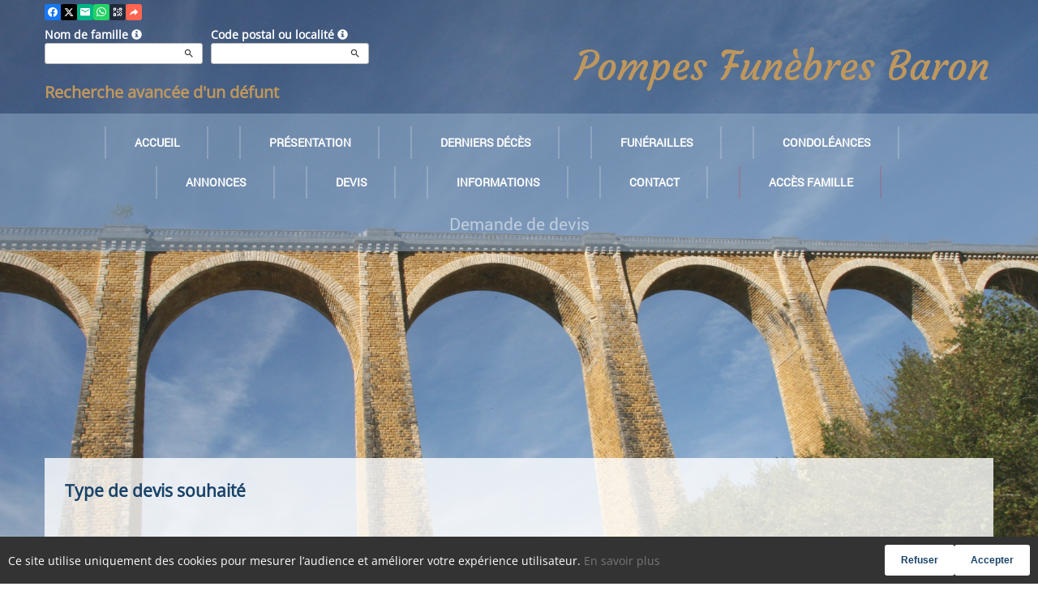

--- FILE ---
content_type: text/html; charset=utf-8
request_url: https://www.pf-baron.fr/P1620.aspx?Mode=1
body_size: 40697
content:




<!DOCTYPE html><html><head><title>www.pf-baron.fr
</title><script async src="https://www.googletagmanager.com/gtag/js?id=G-5LCKXS3M3M"></script><script>window.dataLayer = window.dataLayer || []; function gtag(){dataLayer.push(arguments);} gtag('consent', 'default', {'ad_storage': 'denied', 'analytics_storage': 'denied'}); gtag('js', new Date()); gtag('config', 'G-5LCKXS3M3M');</script><meta http-equiv="Content-Language" content="fr-be" /><meta http-equiv="Content-Type" content="text/html; CHARSET=UTF-8" /><meta id="ctl00_oME_oDescription" name="description" content="Demande de devis. Rendez hommage à ceux que vous avez aimés et respectés." lang="fr-be" /><meta id="ctl00_oME_oKeywords" name="keywords" content="Demande de devis, " lang="fr-be" /><meta content="noarchive" name="robots" /><meta content="https://www.enaos.net/img/Icone-Enaos2024.png" Property="og:image" /><meta property="og:description" content="Demande de devis. Rendez hommage à ceux que vous avez aimés et respectés." /><meta property="og:title" content="Demande de devis" /><meta property="og:url" content="https://www.pf-baron.fr/P1620.aspx?Mode=1" /><meta name="format-detection" content="telephone=no" /><script src="/Commun/Scripts/jquery-3.7.1.js"></script><script src="/Commun/Scripts/jquery.fancybox.js"></script><script src="/Commun/Content/BootStrap.min.js"></script><link href="/Commun/Content/BootStrap.min.css" rel="stylesheet"/><link href="/Commun/Content/BootStrap-theme.min.css" rel="stylesheet"/><link href="/Commun/Content/jquery.fancybox.css" rel="stylesheet"/><link href="/Commun/Styles/EPF/Visiteurs/2683.min.css?V=202601131839" rel="stylesheet" type="text/css" /><link rel="shortcut icon" type="image/x-icon" href="https://www.pf-baron.fr/Img/FavIcon/FavIcon.png" /><meta name="viewport" content="width=device-width, initial-scale=1.0, viewport-fit=cover" /><!-- HTML5 Shim and Respond.js IE8 support of HTML5 elements and media queries --><!-- WARNING: Respond.js doesn't work if you view the page via file:// --><!--[if lt IE 9]><script src="https://oss.maxcdn.com/libs/html5shiv/3.7.0/html5shiv.js"></script><script src="https://oss.maxcdn.com/libs/respond.js/1.3.0/respond.min.js"></script><![endif]--></head><body><div id="ctl00_oME_oCharge_oCharge" class="CHARGE"><span class="LOADER"></span></div><form method="post" action="./P1620.aspx?Mode=1" onsubmit="javascript:return WebForm_OnSubmit();" id="aspnetForm"><div class="aspNetHidden"><input type="hidden" name="__EVENTTARGET" id="__EVENTTARGET" value="" /><input type="hidden" name="__EVENTARGUMENT" id="__EVENTARGUMENT" value="" /><input type="hidden" name="__VIEWSTATE" id="__VIEWSTATE" value="Ld1WLeRVrK/YY8EVP1HM+G9IywqKeTp21Jx3h1laCFWNX5ocEjwjWFqeW/47j8OWtHSdq7sZpVqRmHQY9VXYZyPAXJ0Kpq3eH0/kokvw0+iIeXHETg0tXiwylXBu6GsOYSJcoaemQ4VYr6ZsHXfoEbhEUSEjPS82DCy0aLivKp5JsC0m/gezzufqral808cB2P8+XP9013ljeaCYSIRegQYodGHhyVCwvmK0T8bxr1d5UXDZd5rMT2m//5dSCwBYjcWC30Z7niu0heuBjtmkegQtm+Ni8lS0iDpDwI/h225WB9DYKUJgcY68jBrpD9HE/4EJKkhgAcTDfWKBQrFmSQ109FPACKUHMc3+wt+5p8VEONHyEsDnqyOyXTulwAc6bs/5IugzMJVPbWi+UMgo2EBaUfcqpozw/hJ9y7XLpgaokw0x4vrLxBWkAlus/msPj1E7FNIbbIZ4Lj8TxoCYgl9vQ/DctD5BdIidouUZ8J+F2YmouwY2jJ0F2oAqITT9dy5yc2+xEMf/1viVMxnB3LdKOEjpa+5GIEfhspjDGDeqkRet8miRYajxFi8UhvC6Av5+EIsLJVK0HVkOGrwllbUhJMnfFsmjPQ0z3mHA+H7/Nkne5x2lLPQi7//u4PAS42Z04tg3XgM4iSjH1iOsJWrtzASpkHz/REplN1ilkOEvru82aHAr9Bulvxdi/D9Ao0c9395wMUt1vCil7KBn30ejkKPdzfxr33VqvjU4TLnC5l6P12r+H9dtSvzg7xaYKvfUqOihrmsyb/JzTjAk9MgqrszTcNJBQ5Ik0XwOTNePicimw5enXV385NJ0WzENsMsjBeNZS9/j4tTdT07yaGkyekDZZM8HsnpJmApQuoXX5kLE8kOWaK92eQxFUKi59wm/84qOhaxEl7xJFV2Nk7PsfzKpU/Z7ZqyZ0HwESPdHtNPwtHvjY6CH+zR4p+IX3DHO+twIBDe87etWSKbZWcJkabggDv4xo+9Qoolhkc2tqQTS7pJht8gutY4bNC45j6eWT+lAkmyVSd2qb9cSicx2Ak91i81TKDAvVqylIlnClazBne3JPSwo8ihs6u+4FA6eubL+caL6NsIIobCCXe9n+bPt9PFs/5NZlM4BGI7AIgugcnmUcfDMd7QwglQOGRBRFO9HWbHwW1ZVp1Iff8Ot5YCo3fFhbhrBCh7vSDVHMTaUN+VuqFWcYdVQFXN+5J+KeuwgCT2J1pgbG36HhjebdJk1/txDlZ9fO72/lA9y2BDr8abnK3i46xum7QB8StDyW1cDdgJdMiknjvjSuUAMY1vYrtc7hpqkTwqnIBpLFndyE2R4cUpLUS3rB+L0Xuik5ubz3avt9IR10mSyW9KOc1Xz79gkxk1GifEo+qCIQC/G2M+yZRApt3R+mBdjSMXQpPvDdHhlQ+0l0uiEe51pk+xVT1p0zC3WU2v5ljIzxvCjKju7rWEsY/n7E2giYdIZjEK/G4hgXWUKKOar/[base64]/9umMQORCtZdXQqUnlN5yK28o6FtF9teGrtZ7SU+a/IciM+P3g1tGnFonZRCEwQP8tnLqau5MruIvu6LHnvezEF19CsoORVMpgrNKBaY4HGy0uTewBRF5TwAoYUD1/EhgCi3oOTOK5cn4YI4I9rZW0SNgKsbe3umGauMO6Y1WldsyTUkMJ2FZ295mxuycDDuCPFgjpj/lziZcVaJheVl7gL03VmtueJFRPmHR/1V9tVAsD5ABUteQQLem3nbkl3uYQSaLxjRk4eESvCotlEsQvUJZKtzTHsJYLAhQz/jrL/sbhaAkCNWmA2AE9oVtnEUgkc50OsYoUg23iPL+m/yLnpGq0GGzfMvf+Q4RZErtt/kXLAHjVYboeNL+/HHwNmcODpk/2fr4PVuKARtOHn60xobuhqlO8sUwLsSZgqBW9izRXXSjHyfAbKIm1+FusjUi4zS2870CTchxrjyJsklo9C9LD18xUfgF2z86V9UEfgv2nm5LzQjD/ZOlGkGWiEapdI7G8udT8mA==" /></div><script type="text/javascript">//<![CDATA[
var theForm = document.forms['aspnetForm'];
if (!theForm) {
    theForm = document.aspnetForm;
}
function __doPostBack(eventTarget, eventArgument) {
    if (!theForm.onsubmit || (theForm.onsubmit() != false)) {
        theForm.__EVENTTARGET.value = eventTarget;
        theForm.__EVENTARGUMENT.value = eventArgument;
        theForm.submit();
    }
}
//]]></script><script src="/WebResource.axd?d=pynGkmcFUV13He1Qd6_TZMsUjbVj_qxIlwfTU3L2qJ2-PI4X5acSSp5ko0IK8CDtR_w4oJy2X5Vexu0TBaD6pQ2&amp;t=638901608248157332" type="text/javascript"></script><script src="/Commun/Scripts/Chargement.min.js?V=202601131839" type="text/javascript"></script><script src="/Commun/Scripts/CompteurVisiteBloc.min.js?V=202601131839" type="text/javascript"></script><script src="/Commun/Scripts/PartagePage.min.js?V=202601131839" type="text/javascript"></script><script src="/Commun/Content/jqwidgets/jqxcore.js"></script><link href="/Commun/Content/jqwidgets/styles/jqx.base.css" rel="stylesheet"/><script src="/commun/Content/jqwidgets/jqxcombobox.js"></script><script src="/commun/Content/jqwidgets/jqxbuttons.js"></script><script src="/commun/Content/jqwidgets/jqxlistbox.js"></script><script src="/commun/Content/jqwidgets/jqxscrollbar.js"></script><script src="/commun/Content/jqwidgets/jqxdata.js"></script><link href="/Commun/Content/jqwidgets/styles/jqx.classic.css" rel="stylesheet"/><link href="/Commun/Content/jqwidgets/styles/jqx.bootstrap.css" rel="stylesheet"/><script src="/Commun/Scripts/Polyfill.min.js?V=202601131839" type="text/javascript"></script><script src="/Commun/Scripts/RechercheDynamiqueV3.min.js?V=202601131839" type="text/javascript"></script><script src="/Scripts/RechercheDynamiqueVisiteur.min.js?V=202601131839" type="text/javascript"></script><script src="/Commun/Scripts/BoutonUnClic.min.js?V=202601131839" type="text/javascript"></script><script type="text/javascript">//<![CDATA[
var ctl00_oME_oCharge_chargement = new Chargement(ctl00_oME_oCharge_oCharge);//]]></script><script src="/WebResource.axd?d=x2nkrMJGXkMELz33nwnakLBP9jpgNvleHQdw1cGxlEcKXpZQnwbZgJya3YiYkmki4dEh3-mw6LoRiz40uOGrXzK_oCvw0-5_4V2846m8Apg1&amp;t=638901608248157332" type="text/javascript"></script><script src="/Commun/Scripts/EmailValidationV4.min.js?V=202601131839" type="text/javascript"></script><script src="/Commun/Scripts/Polyfill.min.js?V=202601131839" type="text/javascript"></script><script src="/Commun/Scripts/SaisiePays.js?V=202601131839" type="text/javascript"></script><script type="text/javascript">//<![CDATA[
function WebForm_OnSubmit() {
if (typeof(ValidatorOnSubmit) == "function" && ValidatorOnSubmit() == false) return false;
return true;
}
//]]></script><div class="HAUT-PAGE"></div><div class="BARRE-HAUT"><div class="container BARRE-VISITEUR"><div class="navbar-header"><button type="button" class="navbar-toggle" data-toggle="collapse" data-target=".MENU-VISITEUR"><span class="glyphicon glyphicon-menu-hamburger" aria-hidden="true"></span></button><button type="button" class="navbar-toggle" data-toggle="collapse" data-target=".HAUT-VISITEUR"><span class="glyphicon glyphicon-search" aria-hidden="true"></span></button></div><div class="NOM-HOTE">Pompes Funèbres Baron
	</div><div class="PARTAGE-PAGE"><a id="ctl00_oME_ctl07_oLienFacebook" title="Facebook" rel="nofollow noopener" href="https://www.facebook.com/sharer/sharer.php?u=https%3a%2f%2fwww.pf-baron.fr%2fP1620.aspx%3fMode%3d1%26LgTrv%3d1" target="_blank"><i class="mdi mdi-facebook"></i></a><a id="ctl00_oME_ctl07_oLienTwitter" title="X" class="X" rel="nofollow noopener" href="https://twitter.com/share?text=Demande+de+devis.+Rendez+hommage+%c3%a0+ceux+que+vous+avez+aim%c3%a9s+et+respect%c3%a9s.&amp;url=https%3a%2f%2fwww.pf-baron.fr%2fP1620.aspx%3fMode%3d1%26LgTrv%3d1" target="_blank"><svg xmlns="http://www.w3.org/2000/svg" width="12" height="12" viewBox="0 0 512 512"><path fill="currentColor" d="M389.2 48h70.6L305.6 224.2L487 464H345L233.7 318.6L106.5 464H35.8l164.9-188.5L26.8 48h145.6l100.5 132.9zm-24.8 373.8h39.1L151.1 88h-42z"/></svg></a><a id="ctl00_oME_ctl07_oLienEmail" title="Email" rel="nofollow" href="mailto:?subject=Demande de devis&amp;body=Demande de devis. Rendez hommage à ceux que vous avez aimés et respectés.%0a%0ahttps%3a%2f%2fwww.pf-baron.fr%2fP1620.aspx%3fMode%3d1%26LgTrv%3d1"><i class="mdi mdi-email"></i></a><a id="ctl00_oME_ctl07_oLienWhatsapp" title="WhatsApp" rel="nofollow noopener" href="https://api.whatsapp.com/send?text=https%3a%2f%2fwww.pf-baron.fr%2fP1620.aspx%3fMode%3d1%26LgTrv%3d1" target="_blank"><i class="mdi mdi-whatsapp"></i></a><a id="ctl00_oME_ctl07_oLienQRCode" title="QR Code" class="QRCODE-FANCYBOX fancybox.image" rel="nofollow" href="/Pages/ImageQRCode.aspx?data=https%3a%2f%2fwww.pf-baron.fr%2fP1620.aspx%3fMode%3d1%26LgTrv%3d1%26AvecBord%3dfalse"><i class="mdi mdi-qrcode"></i></a><div id="oBPartageFacebook" tabindex="-1" class="modal fade" aria-hidden="true" role="dialog"><div class="modal-dialog" role="document"><div class="modal-content"><div class="modal-header"><button type="button" class="close" data-dismiss="modal" aria-label="Close"><span aria-hidden="true">&times;</span></button><h4 class="modal-title">Partager sur facebook</h4></div><div class="modal-body"><p>Si vous avez créé plusieurs annonces dans ce dossier défunt, l’annonce partagée sera la dernière que vous avez créée et activée.</p><div class="PARTAGE-MODAL-BTNS"><a id="ctl00_oME_ctl07_oLienPartageFacebookAnnonceModal" target="_blank"></a><a id="ctl00_oME_ctl07_oLienPartageFacebookModal" target="_blank"></a></div></div></div></div></div><a id="ctl00_oME_ctl08_oLienPartage" title="Partager via" data-toggle="modal" href="#" rel="nofollow"><span id="ctl00_oME_ctl08_oLSpanShare" class="mdi mdi-share"></span></a></div><div class="navbar-collapse HAUT-VISITEUR collapse"><div class="RECHERCHE-VISITEUR"><div class="row"><div class="col-xs-12 col-sm-4"><span>Nom de famille</span>&nbsp;<span id="ctl00_oME_oLInfoRN" class="INFO-PRODUIT" data-placement="bottom" data-toggle="popover" data-trigger="focus" data-content="Saisissez les premiers caractères du nom de famille (au minimum 3) de la personne recherchée, une liste de noms correspondants vous sera présentée. Vous pouvez alors sélectionner dans cette liste celui que vous désirez." onmouseover="$(&#39;#ctl00_oME_oLInfoRN&#39;).popover(&#39;show&#39;);" onmouseout="$(&#39;#ctl00_oME_oLInfoRN&#39;).popover(&#39;hide&#39;);"><span class="glyphicon glyphicon-info-sign PETIT"></span></span><input name="ctl00$oME$oRechNom" type="text" id="ctl00_oME_oRechNom" class="enaos-textbox" autocomplete="off" /><input type="hidden" name="ctl00$oME$oValN" id="ctl00_oME_oValN" /></div><div class="col-xs-12 col-sm-4"><span>Code postal ou localité</span>&nbsp;<span id="ctl00_oME_oLInfoRL" class="INFO-PRODUIT" data-placement="bottom" data-toggle="popover" data-trigger="focus" data-content="Saisissez les premiers caractères du code postal ou du nom (au minimum 3) de la localité recherchée, une liste des localités correspondantes vous sera présentée. Vous pouvez alors sélectionner dans cette liste celle que vous désirez." onmouseover="$(&#39;#ctl00_oME_oLInfoRL&#39;).popover(&#39;show&#39;);" onmouseout="$(&#39;#ctl00_oME_oLInfoRL&#39;).popover(&#39;hide&#39;);"><span class="glyphicon glyphicon-info-sign PETIT"></span></span><input name="ctl00$oME$oRechLocalite" type="text" id="ctl00_oME_oRechLocalite" class="enaos-textbox" autocomplete="off" /><input type="hidden" name="ctl00$oME$oValL" id="ctl00_oME_oValL" /></div><div class="col-xs-12 col-sm-5 RDV-RAD"><a href="/P1210.aspx?Mode=RA">Recherche avancée d'un défunt</a><input type="submit" name="ctl00$oME$oBtnR" value="" onclick="javascript:WebForm_DoPostBackWithOptions(new WebForm_PostBackOptions(&quot;ctl00$oME$oBtnR&quot;, &quot;&quot;, true, &quot;&quot;, &quot;&quot;, false, false))" id="ctl00_oME_oBtnR" tabindex="-1" data-button="" data-buttonclick="OKRecherche();" /></div></div></div></div><div class="aspNetDisabled navbar-collapse collapse MENU-VISITEUR"><ul class="nav navbar-nav"><li><a href="/P1134.aspx?Mode=1" id="ctl00_oME_oLienAccueil" data-effet="Accueil">Accueil</a></li><li class="dropdown"><a class="dropdown-toggle" data-submenu="" rel="noopener" href="#" data-toggle="dropdown" data-effet="Présentation" target="_blank">Présentation<b class="caret"></b></a><ul class="dropdown-menu"><li><a href="/P1132.aspx">Notre entreprise</a></li><li><a href="/P1132.aspx?IdFune=e8Nk6wxY3">Chambre funéraire Baron</a></li><li><a href="/P1132.aspx?IdSrv=elvYOeEnq">Marbrerie Baron</a></li><li><a href="/P1132.aspx?IdSrv=eKrN2Xqom">Pompes Funèbres Michel Baron</a></li><li class="divider"></li><li><a href="/P1610.aspx?Type=1" id="ctl00_oME_oLienFleurs" data-effet="Nos fleurs">Nos fleurs</a></li><li><a href="/P1610.aspx?Type=2" id="ctl00_oME_oLienArticles" data-effet="Nos articles funéraires">Nos articles fun&#233;raires</a></li></ul></li><li><a href="/P1200.aspx" id="ctl00_oME_oLienOptInfosDeces" data-effet="Derniers décès">Derniers d&#233;c&#232;s</a></li><li><a href="/P1204.aspx" id="ctl00_oME_oLienOptFunerailles" data-effet="Funérailles">Fun&#233;railles</a></li><li class="dropdown"><a id="ctl00_oME_oLienCondoleances" class="dropdown-toggle" data-toggle="dropdown" href="#" data-effet="Condoléances">Condoléances<b class="caret"></b></a><ul class="dropdown-menu"><li><a href="/P1202.aspx" id="ctl00_oME_oLienOptMessagesCondoleances" data-effet="Les condoléances">Les condol&#233;ances</a></li><li><a href="/P1202.aspx?Type=3" id="ctl00_oME_oLienOptTemoignages" data-effet="Les témoignages">Les t&#233;moignages</a></li><li><a href="/P1202.aspx?Type=4" id="ctl00_oME_oLienOptHommages" data-effet="Les hommages">Les hommages</a></li><li><a href="/P1202.aspx?Type=1" id="ctl00_oME_oLienOptCartesVisite" data-effet="Les cartes de visite">Les cartes de visite</a></li></ul></li><li class="dropdown"><a id="ctl00_oME_oLienAnnonces" class="dropdown-toggle" data-toggle="dropdown" href="#" data-effet="Annonces">Annonces<b class="caret"></b></a><ul class="dropdown-menu"><li><a href="/P1310.aspx" id="ctl00_oME_oLienOptRemerciements" data-effet="Remerciements">Remerciements</a></li></ul></li><li class="dropdown"><a id="ctl00_oME_oLienDevis" class="dropdown-toggle" data-toggle="dropdown" href="#" data-effet="Devis">Devis<b class="caret"></b></a><ul class="dropdown-menu dropdown-menu-right"><li><a href="/P1620.aspx?Mode=1" id="ctl00_oME_oLienOptOrganisationFunerailles" data-effet="Organisation de funérailles">Organisation de fun&#233;railles</a></li><li><a href="/P1620.aspx?Mode=2" id="ctl00_oME_oLienOptMarbrerie" data-effet="Marbrerie">Marbrerie</a></li><li><a href="/P1620.aspx?Mode=3" id="ctl00_oME_oLienOptPrevoyanceDeces" data-effet="Prévoyance décès">Pr&#233;voyance d&#233;c&#232;s</a></li></ul></li><li class="dropdown"><a id="ctl00_oME_oLienInfos" class="dropdown-toggle" data-toggle="dropdown" href="#" data-effet="Informations">Informations<b class="caret"></b></a><ul class="dropdown-menu"><li><a href="/P1134.aspx?Mode=3" id="ctl00_oME_oLienMarbrerie" data-effet="Marbrerie">Marbrerie</a></li><li><a href="/P1134.aspx?Mode=4" id="ctl00_oME_oLienContratsObseques" data-effet="Contrats de prévoyance obsèques">Contrats de pr&#233;voyance obs&#232;ques</a></li><li><a href="/P1134.aspx?Mode=5" id="ctl00_oME_oLienEnCasDeDeces" data-effet="Que faire en cas de décès d&#39;un proche">Que faire en cas de d&#233;c&#232;s d&#39;un proche</a></li><li><a href="/P1134.aspx?Mode=6" id="ctl00_oME_oLienDepotVolontes" data-effet="Dépôt de volontés">D&#233;p&#244;t de volont&#233;s</a></li></ul></li><li class="LIEN-CONTACT"><a href="/P1136.aspx" data-effet="Contact">Contact</a></li><li class="FAMILLE"><a href="https://famille.pf-baron.fr" rel="noindex nofollow noopener" target="_blank" data-effet="Accès famille">Accès famille</a></li></ul></div><div class="BARRE-TITRE"><h1>Demande de devis</h1></div></div></div><div class="container CONTENU"><div id="oModalPartage" tabindex="-1" class="modal fade" role="dialog" aria-labelledby="ModalShare" aria-hidden="true"><div class="modal-dialog" role="document"><div class="modal-content"><div class="modal-header"><button type="button" class="close" data-dismiss="modal" aria-label="Close"><span aria-hidden="true">&times;</span></button><h4 class="modal-title">Partager via</h4></div><div class="modal-body"><div class="PARTAGE-BLOC"><div class="PARTAGE-ITEM"><a id="ctl00_oME_ctl09_oLienFacebook" title="Facebook" class="PARTAGE-ICONE" href="#" rel="nofollow noopener" target="_blank"><i class="mdi mdi-facebook PARTAGE-FACEBOOK"></i></a><label for="ctl00_oME_ctl09_oLienFacebook">Facebook</label></div><div class="PARTAGE-ITEM"><a id="ctl00_oME_ctl09_oLienTwitter" title="X" class="PARTAGE-ICONE" href="#" rel="nofollow noopener" target="_blank"><svg xmlns="http://www.w3.org/2000/svg" style="margin-bottom: -7px;" width="60" height="60" viewBox="0 0 512 512"><path fill="black" d="M389.2 48h70.6L305.6 224.2L487 464H345L233.7 318.6L106.5 464H35.8l164.9-188.5L26.8 48h145.6l100.5 132.9zm-24.8 373.8h39.1L151.1 88h-42z"/></svg></a><label for="ctl00_oME_ctl09_oLienTwitter">X</label></div><div class="PARTAGE-ITEM"><a id="ctl00_oME_ctl09_oLienWhatsApp" title="WhatsApp" class="PARTAGE-ICONE" href="#" data-action="share/whatsapp/share" rel="nofollow noopener" target="_blank"><i class="mdi mdi-whatsapp PARTAGE-WHATSAPP"></i></a><label for="ctl00_oME_ctl09_oLienWhatsApp">WhatsApp</label></div><div class="PARTAGE-ITEM"><a id="ctl00_oME_ctl09_oLienEmail" title="Email" class="PARTAGE-ICONE" href="#" rel="nofollow"><i class="mdi mdi-email"></i></a><label for="ctl00_oME_ctl09_oLienEmail">Email</label></div><div class="PARTAGE-ITEM"><a id="ctl00_oME_ctl09_oLienGmail" title="Gmail" class="PARTAGE-ICONE" href="#" rel="nofollow noopener" target="_blank"><i class="mdi mdi-gmail PARTAGE-GMAIL"></i></a><label for="ctl00_oME_ctl09_oLienGmail">Gmail</label></div><div class="PARTAGE-ITEM"><a id="ctl00_oME_ctl09_oLienLinkedIn" title="LinkedIn" class="PARTAGE-ICONE" href="#" rel="nofollow noopener" target="_blank"><i class="mdi mdi-linkedin PARTAGE-LINKEDIN"></i></a><label for="ctl00_oME_ctl09_oLienLinkedIn">LinkedIn</label></div><div class="PARTAGE-ITEM"><a id="ctl00_oME_ctl09_oLienImpression" title="Imprimer" class="PARTAGE-ICONE" href="#" rel="nofollow"><i class="mdi mdi-printer"></i></a><label for="ctl00_oME_ctl09_oLienImpression" id="ctl00_oME_ctl09_oLImpression">Imprimer</label></div><div class="PARTAGE-ITEM"><a id="ctl00_oME_ctl09_oLienQRCode" title="QR Code" class="PARTAGE-ICONE QRCODE-FANCYBOX fancybox.image" href="#" rel="nofollow"><i class="mdi mdi-qrcode"></i></a><label for="ctl00_oME_ctl09_oLienQRCode" id="ctl00_oME_ctl09_oLQRCode">QR Code</label></div></div></div></div></div></div><table class="ASSIST DEVIS"><tr class="RESULTAT-CONTROLE"><td colSpan="2"><div id="ctl00_oME_oH_oH_oRC_oVS" class="infos-validations" style="display:none;"></div></td></tr><tr class="TITRE"><td colspan="2">Type de devis souhaité<span id="ctl00_oME_oH_oH_oCVT" class="VALIDATION" style="visibility:hidden;">&#9668;</span></td></tr><tr><td class="C1"><table id="ctl00_oME_oH_oH_oTypeD" class="BIT"><tr><td><input id="ctl00_oME_oH_oH_oTypeD_0" type="checkbox" name="ctl00$oME$oH$oH$oTypeD$0" checked="checked" value="1" /><label for="ctl00_oME_oH_oH_oTypeD_0">Organisation de funérailles</label></td></tr><tr><td><input id="ctl00_oME_oH_oH_oTypeD_1" type="checkbox" name="ctl00$oME$oH$oH$oTypeD$1" value="2" /><label for="ctl00_oME_oH_oH_oTypeD_1">Marbrerie</label></td></tr><tr><td><input id="ctl00_oME_oH_oH_oTypeD_2" type="checkbox" name="ctl00$oME$oH$oH$oTypeD$2" value="3" /><label for="ctl00_oME_oH_oH_oTypeD_2">Prévoyance décès</label></td></tr></table></td><td class="C2">Sélectionnez le type de devis pour lequel vous souhaitez être contacté par une entreprise de pompes funèbres.</td></tr></table><p>Afin que nous puissions vous mettre en contact au mieux et au plus vite avec la bonne personne, merci de bien vouloir compléter les informations suivantes :</p><table class="ASSIST DEVIS"><tr class="TITRE"><td colspan="2">Données de contact</td></tr><tr><td class="C1">Prénom<br /><div class="avec-validations w-90"><input name="ctl00$oME$oH$oH$oPrenom" type="text" id="ctl00_oME_oH_oH_oPrenom" class="enaos-textbox w-100" /><span id="ctl00_oME_oH_oH_oRFVPrenom" class="validations" style="display:none;">✖</span></div></td><td class="C2">Indiquez votre prénom.</td></tr><tr><td class="C1">Nom<br /><div class="avec-validations w-90"><input name="ctl00$oME$oH$oH$oNom" type="text" id="ctl00_oME_oH_oH_oNom" class="enaos-textbox w-100" /><span id="ctl00_oME_oH_oH_oRFVNom" class="validations" style="display:none;">✖</span></div></td><td class="C2">Indiquez votre nom de famille.</td></tr><tr><td class="C1">Téléphone<br /><div class="avec-validations w-250px"><input name="ctl00$oME$oH$oH$oTel" type="text" id="ctl00_oME_oH_oH_oTel" class="enaos-textbox w-100" /><span id="ctl00_oME_oH_oH_oRFVTel" class="validations" style="display:none;">✖</span></div></td><td class="C2">Indiquez votre numéro de téléphone.</td></tr><tr><td class="C1"><span>Adresse email</span><div id="ctl00_oME_oH_oH_oEmail_oBlocValidation" class="avec-validations" style="width:90%;"><input name="ctl00$oME$oH$oH$oEmail$oTBMail" type="email" maxlength="250" id="ctl00_oME_oH_oH_oEmail_oTBMail" class="enaos-textbox" AutoComplete="off" style="width:100%;" /><span id="ctl00_oME_oH_oH_oEmail_oCVEmail" class="validations" style="display:none;">✖</span></div></td><td class="C2">Renseignez votre adresse électronique.</td></tr><tr><td class="C1"><div id="ctl00_oME_oH_oH_oLieu_oBLoc" class="localite-saisie"><div id="ctl00_oME_oH_oH_oLieu_oBIntro" class="localite-saisie__intro">Localit&#233; de prestation</div><div id="ctl00_oME_oH_oH_oLieu_oBPays" class="localite-saisie__pays"><select name="ctl00$oME$oH$oH$oLieu$oPays$oDDL" id="ctl00_oME_oH_oH_oLieu_oPays_oDDL" class="enaos-textbox" SaisieLocalite="1" onclick="Paysctl00_oME_oH_oH_oLieu_oPays_oDDL.RecherchePays(&#39;ctl00_oME_oH_oH_oLieu_oPays_oDDL&#39;);" style="margin-top:2px;"><option selected="selected" value="23" data-code="BE">Belgique</option></select><input name="ctl00$oME$oH$oH$oLieu$oPays$oHF" type="hidden" id="ctl00_oME_oH_oH_oLieu_oPays_oHF" /></div><div class="localite-saisie__code-postal"><input name="ctl00$oME$oH$oH$oLieu$oCPV3$oTB" type="text" id="ctl00_oME_oH_oH_oLieu_oCPV3_oTB" class="enaos-textbox" autocomplete="off" /><input name="ctl00$oME$oH$oH$oLieu$oCPV3$oHF" type="hidden" id="ctl00_oME_oH_oH_oLieu_oCPV3_oHF" /></div><div class="localite-saisie__localite"><div id="ctl00_oME_oH_oH_oLieu_oBValidation" class="localite-saisie__avec-validation"><input name="ctl00$oME$oH$oH$oLieu$oLV3$oTB" type="text" id="ctl00_oME_oH_oH_oLieu_oLV3_oTB" class="enaos-textbox" autocomplete="off" /><input name="ctl00$oME$oH$oH$oLieu$oLV3$oHF" type="hidden" id="ctl00_oME_oH_oH_oLieu_oLV3_oHF" /><span id="ctl00_oME_oH_oH_oLieu_oCVLocId" class="validations" style="display:none;">✖</span></div></div></div></td><td class="C2">Renseignez le code postal et le nom de la localité ou la prestation est susceptible d'avoir lieu.</td></tr><tr><td class="C1">Informations complémentaires<br /><textarea name="ctl00$oME$oH$oH$oInfos" rows="5" cols="20" id="ctl00_oME_oH_oH_oInfos" class="enaos-textarea" style="width:90%;"></textarea></td><td class="C2">Informations complémentaires (facultatives)</td></tr><tr><td class="C1">Code alphanumérique<br /><div class="CAPTCHA"><input type="image" name="ctl00$oME$oH$oH$oCaptcha$CaptchaV2$oIBRefresh" id="ctl00_oME_oH_oH_oCaptcha_CaptchaV2_oIBRefresh" src="/Commun/Images/refresh.svg" /><div style='background-color:White;' ><img src="CaptchaImage.axd?guid=9636ba30-46d6-471f-8ae8-885506714452" border="0" alt="Captcha" width="180" height="50" /></div><input name="ctl00$oME$oH$oH$oCaptcha$CaptchaV2$oTCaptcha" type="text" id="ctl00_oME_oH_oH_oCaptcha_CaptchaV2_oTCaptcha" class="enaos-textbox" /><span id="ctl00_oME_oH_oH_oCaptcha_CaptchaV2_oRFVCaptcha" class="VALIDATION" style="display:none;">&#9668;</span><span id="ctl00_oME_oH_oH_oCaptcha_CaptchaV2_oCVCaptcha" class="VALIDATION" style="display:none;">&#9668;</span></div></td><td class="C2">Entrez dans la zone de saisie le texte qui apparait dans l'image. Cette procédure a pour but d'éviter l'usage abusif de ce formulaire.</td></tr></table><p><span class="BIT"><input id="ctl00_oME_oH_oH_oCBContrat" type="checkbox" name="ctl00$oME$oH$oH$oCBContrat" onclick="SwitchBtnOK();" /><label for="ctl00_oME_oH_oH_oCBContrat">En soumettant ce formulaire, j’accepte que les informations saisies soient exploitées par le service compétent dans le cadre de la demande de devis.</label></span></p><input type="submit" name="ctl00$oME$oH$oH$oBtns$oBtnOK" value="Envoyer" onclick="javascript:WebForm_DoPostBackWithOptions(new WebForm_PostBackOptions(&quot;ctl00$oME$oH$oH$oBtns$oBtnOK&quot;, &quot;&quot;, true, &quot;&quot;, &quot;&quot;, false, false))" id="ctl00_oME_oH_oH_oBtns_oBtnOK" class="btn btn-default btn-sm" data-button="" disabled="disabled" /><a id="ctl00_oME_oH_oH_oBtns_oBtnKO" class="btn btn-default btn-sm" href="/P1200.aspx">Annuler</a><p>Pour connaître et exercer vos droits, notamment de retrait de votre consentement à l’utilisation des données collectées par ce formulaire, veuillez consulter notre <a href="/P1801.aspx">politique de confidentialité</a>.</p></div><div id="ctl00_oME_oCookies" class="cookieinfo hide" data-cookies="true"><div>Ce site utilise uniquement des cookies pour mesurer l’audience et améliorer votre expérience utilisateur. <a href="/P1803.aspx">En savoir plus</a></div><div class="cookieinfo__btn"><input type="submit" name="ctl00$oME$oBtnRefuser" value="Refuser" onclick="GestionCookies(event, false);" id="ctl00_oME_oBtnRefuser" class="btn btn-default btn-sm light" /><input type="submit" name="ctl00$oME$oBtnAccepter" value="Accepter" onclick="GestionCookies(event, true);" id="ctl00_oME_oBtnAccepter" class="btn btn-default btn-sm" /></div></div><input name="ctl00$oME$oTexte" type="text" id="ctl00_oME_oTexte" class="CACHE" /><div class="container PIED-VISITEUR"><p class="COPYRIGHT">© Onvest IT - 2002-2026 - <a href="/P1801.aspx">Confidentialité</a> - <a href="/P1803.aspx">Cookies</a> - <a href="/P1802.aspx">Mentions légales</a></p></div><script type="text/javascript">//<![CDATA[
var Page_ValidationSummaries =  new Array(document.getElementById("ctl00_oME_oH_oH_oRC_oVS"));
var Page_Validators =  new Array(document.getElementById("ctl00_oME_oH_oH_oCVT"), document.getElementById("ctl00_oME_oH_oH_oRFVPrenom"), document.getElementById("ctl00_oME_oH_oH_oRFVNom"), document.getElementById("ctl00_oME_oH_oH_oRFVTel"), document.getElementById("ctl00_oME_oH_oH_oEmail_oCVEmail"), document.getElementById("ctl00_oME_oH_oH_oLieu_oCVLocId"), document.getElementById("ctl00_oME_oH_oH_oCaptcha_CaptchaV2_oRFVCaptcha"), document.getElementById("ctl00_oME_oH_oH_oCaptcha_CaptchaV2_oCVCaptcha"));
//]]></script><script type="text/javascript">//<![CDATA[
var ctl00_oME_oH_oH_oRC_oVS = document.all ? document.all["ctl00_oME_oH_oH_oRC_oVS"] : document.getElementById("ctl00_oME_oH_oH_oRC_oVS");
ctl00_oME_oH_oH_oRC_oVS.displaymode = "List";
var ctl00_oME_oH_oH_oCVT = document.all ? document.all["ctl00_oME_oH_oH_oCVT"] : document.getElementById("ctl00_oME_oH_oH_oCVT");
ctl00_oME_oH_oH_oCVT.errormessage = "Au moins un type de devis doit être sélectionné.";
ctl00_oME_oH_oH_oCVT.evaluationfunction = "CustomValidatorEvaluateIsValid";
ctl00_oME_oH_oH_oCVT.clientvalidationfunction = "CtrlTypeDevis";
var ctl00_oME_oH_oH_oRFVPrenom = document.all ? document.all["ctl00_oME_oH_oH_oRFVPrenom"] : document.getElementById("ctl00_oME_oH_oH_oRFVPrenom");
ctl00_oME_oH_oH_oRFVPrenom.controltovalidate = "ctl00_oME_oH_oH_oPrenom";
ctl00_oME_oH_oH_oRFVPrenom.focusOnError = "t";
ctl00_oME_oH_oH_oRFVPrenom.errormessage = "Le prénom est manquant.";
ctl00_oME_oH_oH_oRFVPrenom.display = "Dynamic";
ctl00_oME_oH_oH_oRFVPrenom.evaluationfunction = "RequiredFieldValidatorEvaluateIsValid";
ctl00_oME_oH_oH_oRFVPrenom.initialvalue = "";
var ctl00_oME_oH_oH_oRFVNom = document.all ? document.all["ctl00_oME_oH_oH_oRFVNom"] : document.getElementById("ctl00_oME_oH_oH_oRFVNom");
ctl00_oME_oH_oH_oRFVNom.controltovalidate = "ctl00_oME_oH_oH_oNom";
ctl00_oME_oH_oH_oRFVNom.focusOnError = "t";
ctl00_oME_oH_oH_oRFVNom.errormessage = "Le nom de famille est manquant.";
ctl00_oME_oH_oH_oRFVNom.display = "Dynamic";
ctl00_oME_oH_oH_oRFVNom.evaluationfunction = "RequiredFieldValidatorEvaluateIsValid";
ctl00_oME_oH_oH_oRFVNom.initialvalue = "";
var ctl00_oME_oH_oH_oRFVTel = document.all ? document.all["ctl00_oME_oH_oH_oRFVTel"] : document.getElementById("ctl00_oME_oH_oH_oRFVTel");
ctl00_oME_oH_oH_oRFVTel.controltovalidate = "ctl00_oME_oH_oH_oTel";
ctl00_oME_oH_oH_oRFVTel.focusOnError = "t";
ctl00_oME_oH_oH_oRFVTel.errormessage = "Le numéro de téléphone est manquant.";
ctl00_oME_oH_oH_oRFVTel.display = "Dynamic";
ctl00_oME_oH_oH_oRFVTel.evaluationfunction = "RequiredFieldValidatorEvaluateIsValid";
ctl00_oME_oH_oH_oRFVTel.initialvalue = "";
var ctl00_oME_oH_oH_oEmail_oCVEmail = document.all ? document.all["ctl00_oME_oH_oH_oEmail_oCVEmail"] : document.getElementById("ctl00_oME_oH_oH_oEmail_oCVEmail");
ctl00_oME_oH_oH_oEmail_oCVEmail.controltovalidate = "ctl00_oME_oH_oH_oEmail_oTBMail";
ctl00_oME_oH_oH_oEmail_oCVEmail.display = "Dynamic";
ctl00_oME_oH_oH_oEmail_oCVEmail.evaluationfunction = "CustomValidatorEvaluateIsValid";
ctl00_oME_oH_oH_oEmail_oCVEmail.clientvalidationfunction = "ctl00_oME_oH_oH_oEmail_oTBMail_emailValidation.EmailClientValidate";
ctl00_oME_oH_oH_oEmail_oCVEmail.validateemptytext = "true";
var ctl00_oME_oH_oH_oLieu_oCVLocId = document.all ? document.all["ctl00_oME_oH_oH_oLieu_oCVLocId"] : document.getElementById("ctl00_oME_oH_oH_oLieu_oCVLocId");
ctl00_oME_oH_oH_oLieu_oCVLocId.errormessage = "Le code postal et le nom de la localité doivent être renseignés.";
ctl00_oME_oH_oH_oLieu_oCVLocId.display = "Dynamic";
ctl00_oME_oH_oH_oLieu_oCVLocId.evaluationfunction = "CustomValidatorEvaluateIsValid";
var ctl00_oME_oH_oH_oCaptcha_CaptchaV2_oRFVCaptcha = document.all ? document.all["ctl00_oME_oH_oH_oCaptcha_CaptchaV2_oRFVCaptcha"] : document.getElementById("ctl00_oME_oH_oH_oCaptcha_CaptchaV2_oRFVCaptcha");
ctl00_oME_oH_oH_oCaptcha_CaptchaV2_oRFVCaptcha.controltovalidate = "ctl00_oME_oH_oH_oCaptcha_CaptchaV2_oTCaptcha";
ctl00_oME_oH_oH_oCaptcha_CaptchaV2_oRFVCaptcha.focusOnError = "t";
ctl00_oME_oH_oH_oCaptcha_CaptchaV2_oRFVCaptcha.errormessage = "Le code numérique est manquant.";
ctl00_oME_oH_oH_oCaptcha_CaptchaV2_oRFVCaptcha.display = "Dynamic";
ctl00_oME_oH_oH_oCaptcha_CaptchaV2_oRFVCaptcha.evaluationfunction = "RequiredFieldValidatorEvaluateIsValid";
ctl00_oME_oH_oH_oCaptcha_CaptchaV2_oRFVCaptcha.initialvalue = "";
var ctl00_oME_oH_oH_oCaptcha_CaptchaV2_oCVCaptcha = document.all ? document.all["ctl00_oME_oH_oH_oCaptcha_CaptchaV2_oCVCaptcha"] : document.getElementById("ctl00_oME_oH_oH_oCaptcha_CaptchaV2_oCVCaptcha");
ctl00_oME_oH_oH_oCaptcha_CaptchaV2_oCVCaptcha.controltovalidate = "ctl00_oME_oH_oH_oCaptcha_CaptchaV2_oTCaptcha";
ctl00_oME_oH_oH_oCaptcha_CaptchaV2_oCVCaptcha.focusOnError = "t";
ctl00_oME_oH_oH_oCaptcha_CaptchaV2_oCVCaptcha.display = "Dynamic";
ctl00_oME_oH_oH_oCaptcha_CaptchaV2_oCVCaptcha.evaluationfunction = "CustomValidatorEvaluateIsValid";
//]]></script><div class="aspNetHidden"><input type="hidden" name="__VIEWSTATEGENERATOR" id="__VIEWSTATEGENERATOR" value="1E1E4FE7" /><input type="hidden" name="__EVENTVALIDATION" id="__EVENTVALIDATION" value="[base64]/J8zuolKMmQcIPwkxpi3Yh8PFLT9vA/NIz5AORw8NZD6JRwdl4FXoeuNVFTt5HeBCrv/Eh2tZHaTuMcsISdH11SirNRr/x5A1vVV8YoD/2vDodwBjTf7TgKgkwrlzlrwApWENR/o7GpJXN8zFv08l1yzXpoFm8gCvBLtqN0Kw59sO8ZhA147JSIndvsaj41EZzHZbAl72vLzvqRo9jA3jwVURKjZWyF2DCv0BHnZ37Qmzzd6yYjU5vG0s26Bht5fYVbyePdz1Q0MrgVbbd2tBLvUbYWJ2YLXIPx87GWJozYVdyYHz/rO5qY0TmYNbDPzt6Y5U0ozMNacbepb2+e7oBOHU2gWn0E1jok1Un+5xZw/DZrCs0/0qtM9Sk5xAcXv5fGVbehO794fr2Z+szSu7XCXKsqOgbgHcnlLtY4FeklM3xnxQuvAJpjI+yOnYzvItA==" /></div><script type="text/javascript">//<![CDATA[
$(document).ready(function () { ctl00_oME_oCharge_chargement.hide(); });new ComptageBlocDynamique('ctl00_oME_ctl07_oLienFacebook',0,0,0,0,0,'PartageFacebook');new ComptageBlocDynamique('ctl00_oME_ctl07_oLienTwitter',0,0,0,0,0,'PartageTwitter');new ComptageBlocDynamique('ctl00_oME_ctl07_oLienEmail',0,0,0,0,0,'PartageEmail');new ComptageBlocDynamique('ctl00_oME_ctl07_oLienWhatsapp',0,0,0,0,0,'PartageWhatsApp');new ComptageBlocDynamique('ctl00_oME_ctl07_oLienQRCode',0,0,0,0,0,'PartageQRCode'); var oModalPartagePage = new ModalPartagePage({"htmlElementModalClientId":"oModalPartage","htmlFacebookClientId":"ctl00_oME_ctl09_oLienFacebook","htmlLinkedInClientId":"ctl00_oME_ctl09_oLienLinkedIn","htmlTwitterClientId":"ctl00_oME_ctl09_oLienTwitter","htmlWhatsAppClientId":"ctl00_oME_ctl09_oLienWhatsApp","htmlGmailClientId":"ctl00_oME_ctl09_oLienGmail","htmlPrintClientId":"ctl00_oME_ctl09_oLienImpression","htmlEmailAppClientId":"ctl00_oME_ctl09_oLienEmail","htmlQRCodeClientId":"ctl00_oME_ctl09_oLienQRCode"});new ComptageBlocDynamique('ctl00_oME_ctl09_oLienFacebook',0,0,0,0,0,'PartageFacebook');new ComptageBlocDynamique('ctl00_oME_ctl09_oLienTwitter',0,0,0,0,0,'PartageTwitter');new ComptageBlocDynamique('ctl00_oME_ctl09_oLienWhatsApp',0,0,0,0,0,'PartageWhatsApp');new ComptageBlocDynamique('ctl00_oME_ctl09_oLienEmail',0,0,0,0,0,'PartageEmail');new ComptageBlocDynamique('ctl00_oME_ctl09_oLienGmail',0,0,0,0,0,'PartageGmail');new ComptageBlocDynamique('ctl00_oME_ctl09_oLienLinkedIn',0,0,0,0,0,'PartageLinkedin');new ComptageBlocDynamique('ctl00_oME_ctl09_oLienImpression',0,0,0,0,0,'PartageImpression');new ComptageBlocDynamique('ctl00_oME_ctl09_oLienQRCode',0,0,0,0,0,'PartageQRCode');new RechercheDynamiqueVisiteur('ctl00_oME_oRechNom','ctl00_oME_oRechLocalite','ctl00_oME_oRechAccesDirect','ctl00_oME_oValN','ctl00_oME_oValL','ctl00_oME_oValAD',23,'','ctl00$oME$oBtnR','Aucun résultat.');var oAddDisableButton = null; $(function () {oAddDisableButton = new AddDisableButtonClick();});$(function () {CheckIframeCookies();
                                                                                    setTimeout(() => { document.getElementById('ctl00_oME_oCookies').classList.remove('hide'); }, 1000);
                                                                                }); var ctl00_oME_ctl08_PartagePage = new PartagePage({"titre":"Demande de devis","titreEncode":"Demande+de+devis","description":"Demande de devis. Rendez hommage à ceux que vous avez aimés et respectés.","descriptionEncode":"Demande+de+devis.+Rendez+hommage+%c3%a0+ceux+que+vous+avez+aim%c3%a9s+et+respect%c3%a9s.","imagePath":"https%3a%2f%2fwww.enaos.net%2fimg%2fIcone-Enaos2024.png","url":"https://www.pf-baron.fr/P1620.aspx?Mode=1&LgTrv=1","urlEncode":"https%3a%2f%2fwww.pf-baron.fr%2fP1620.aspx%3fMode%3d1%26LgTrv%3d1","htmlElementPartageClientId":"ctl00_oME_ctl08_oLienPartage"}, oModalPartagePage);
var Page_ValidationActive = false;
if (typeof(ValidatorOnLoad) == "function") {
    ValidatorOnLoad();
}

function ValidatorOnSubmit() {
    if (Page_ValidationActive) {
        return ValidatorCommonOnSubmit();
    }
    else {
        return true;
    }
}
        var ctl00_oME_oH_oH_oEmail_oTBMail_emailValidation = new EmailValidationV4(true, '^[a-z0-9_][a-z0-9._-]*[a-z0-9_]@[a-z0-9-]+(\.[a-z0-9-]+)*\.[a-z]{2,63}$', 'ctl00_oME_oH_oH_oEmail_oTBMail', {"EmailObligatoire":"La saisie de l'adresse email est obligatoire.","EmailSyntaxe":"La syntaxe de la saisie de l'email est incorrecte."}, false, false);var Paysctl00_oME_oH_oH_oLieu_oPays_oDDL = new SaisiePays(1, 23, false, false, 'ctl00_oME_oH_oH_oLieu_oPays_oHF', '');//]]></script></form><!-- /container --><!-- Placed at the end of the document so the pages load faster --><script type="text/javascript">$('img').bind("contextmenu", function () {
            // On indique au navigateur de ne pas réagir en cas de clic droit.
            return false;            
        });

        $(document).ready(function () {
            $(window).resize(function () { AdaptePaddingContenu(); });
 
            //$('.MENU-VISITEUR').collapse('hide');
            //$('.RECHERCHE-VISITEUR').collapse('hide');
            //$('.PREFERENCES').collapse('hide');
            //alert(document.body.clientWidth);
            AdaptePaddingContenu();

            $('.QRCODE-FANCYBOX').fancybox({});
            //locked:false, 

            $(function () {
                $('[data-toggle="popover"]').popover()
            })
        });

        function AdaptePaddingContenu() {
            $('.CONTENU').css('padding-top', ($('.navbar-fixed-top').outerHeight() + 5) + 'px');
        }

        function OKRecherche() {
            with (document)
            if (getElementById('ctl00_oME_oValAD'))
                return (getElementById('ctl00_oME_oValN').value != '') || ((getElementById('ctl00_oME_oValL').value != '') && (getElementById('ctl00_oME_oValL').value != '0')) || (getElementById('ctl00_oME_oValAD').value != '');
                else
                    return (getElementById('ctl00_oME_oValN').value != '') || ((getElementById('ctl00_oME_oValL').value != '') && (getElementById('ctl00_oME_oValL').value != '0'));
        }

        $(function () {
            $('.BARRE-VISITEUR .navbar-collapse').on('show.bs.collapse', function (e) {
                $('.BARRE-VISITEUR .navbar-collapse').not(this).collapse('hide');
            });
        });

        function GestionCookies(e, lAccepter) {
            e.preventDefault();

            var date = new Date();
            date.setTime(date.getTime() + (365 * 24 * 60 * 60 * 1000)); // 1 an

            document.cookie = "cookiesAccepted=" + lAccepter + "; expires=" + date.toUTCString() + "; path=/";

            if (lAccepter) {
                if (typeof gtag === 'function') {
                    gtag('consent', 'update', {
                        'ad_storage': 'denied',
                        'analytics_storage': 'granted'
                    });
                }
            }

            CloseCookies();
        }

        function CheckIframeCookies() {
            if (window.top !== window.self) {
                CloseCookies();
            }
        }

        function CloseCookies() {
            let CookiesBar = document.querySelector('[data-cookies="true"]');

            if (CookiesBar !== null) {
                CookiesBar.style.display = "none";
            }
        }</script><script type="text/javascript">function CtrlTypeDevis(oSrc, oArgs) {
                var oCBL = document.getElementById('ctl00_oME_oH_oH_oTypeD').getElementsByTagName('input');

                oArgs.IsValid = false;

                for (var i = 0; i < oCBL.length; i++) {
                    if (oCBL[i].checked) {
                        oArgs.IsValid = true;

                        i = oCBL.length;
                    }
                }
            }

            function SwitchBtnOK() {
                $('#ctl00_oME_oH_oH_oBtns_oBtnOK').prop('disabled', !$('#ctl00_oME_oH_oH_oCBContrat').prop('checked'));
            }</script></body></html>

--- FILE ---
content_type: application/javascript
request_url: https://www.pf-baron.fr/Commun/Scripts/SaisiePays.js?V=202601131839
body_size: 9126
content:
function SaisiePays(nLangue, nPays, lAjout, lAvecTitreDDL, oHFPays, cEvent) {
    this.nLangue_Global = nLangue;
    this.nPays_Global = nPays;
    this.lAjout_Global = lAjout;
    this.lAvecTitreDDL_Global = lAvecTitreDDL;
    this.oHFPays_Global = oHFPays;
    this.ChangeEvent_Global = cEvent;

    this.RecherchePays = OnRecherchePays;
}

function OnRecherchePays(oIDPays, e) {
    with (this) {

        if ($("#" + oIDPays + " option").length > 1) return

        // Initialisation du boolean isTrueKO en récupérant la valeur de chaque select id Pays dans la page courante
        var isTrueKO = (lAjout_Global === true);

        if ((!isTrueKO && typeof cDDLOK == "undefined") || (isTrueKO && typeof cDDLKO == "undefined")) {
            //console.log(nLangue_Global);
            //console.log(nPays_Global);
            // Initialise cond avec la conversion de la requête au format JSON
            var cond = JSON.parse('{ "lKO": "' + lAjout_Global + '", "nLangue": ' + nLangue_Global + '}');
            $.ajax({
                // TYPE POST
                type: "POST",
                // Recherche le Webservice RechercheDynamiquePays avec la Webmethod RecherchePays
                url: "/Commun/Services/RechercheDynamiquePays.asmx/RecherchePays",
                // Type de donnée json
                dataType: "json",
                // Data récupère la variable cond en convertissant celle-ci en type JSON String
                data: JSON.stringify(cond),
                // Content de type json et charset utlf-8
                contentType: "application/json; charset=utf-8",
                // SUCCES
                success: function (oData) {
                    // Initialisation de la variable donnees et transformant oData.d en format JSON
                    var donnees = JSON.parse(oData.d);

                    // Condition SI ke type de recherche Pays est KO
                    if (isTrueKO === true) {
                        // Initialisation de la variable Globale cDDLKO à champ vide
                        cDDLKO = [];

                        // POUR CHAQUE ligne du tableau JSON de oData => récupération de l'index et de la valeur
                        $.each(donnees, function (index, value) {
                            //console.log("=> " + parseInt(donnees[index]["Pays_ID"]) + "  => " + nPays_Global);
                            cDDLKO.push([donnees[index]["Pays_ID"], donnees[index]["Pays_Nom"], donnees[index]["Pays_Code"]]);
                        });
                    }
                    // Condition SI ke type de recherche Pays est OK
                    else if (isTrueKO === false) {

                        if (lAvecTitreDDL_Global === false) {                         
                        // Vide la select de ses options initiales
                            $("#" + oIDPays).empty();
                        }

                        // Initialisation de la variable Globale cDDLOK à champ vide
                        cDDLOK = [];

                        // POUR CHAQUE ligne du tableau JSON de oData => récupération de l'index et de la valeur
                        $.each(donnees, function (index, value) {
                            //console.log("=> " + parseInt(donnees[index]["Pays_ID"]) + "  => " + nPays_Global);
                            cDDLOK.push([donnees[index]["Pays_ID"], donnees[index]["Pays_Nom"], donnees[index]["Pays_Code"]]);
                        });
                    }

                    var temp = (isTrueKO === true ? cDDLKO : cDDLOK);

                    RemplissageDDl(oIDPays, temp, nPays_Global, function () {
                        //if (isTrueKO === false) {
                            if (/MSIE 9/i.test(navigator.userAgent) || /MSIE 10/i.test(navigator.userAgent) || /rv:11.0/i.test(navigator.userAgent) || /Edge\/\d./i.test(navigator.userAgent)) {
                                FocusIEE(oIDPays, function (cEvent) {
                                    $("#" + oIDPays).attr("onChange", "$(\"#" + oHFPays_Global + "\").val($(\"#" + oIDPays + "\").val());" + ChangeEvent_Global + cEvent);
                                }); //Visuel correct pour IE et Edge
                            }
                                else $("#" + oIDPays).attr("onChange", "$(\"#" + oHFPays_Global + "\").val($(\"#" + oIDPays + "\").val());" + ChangeEvent_Global);
                        //}
                    });
                    //console.log("passe dans le IF PRINCIPAL");
                },
                error: function (message) {
                    // Affiche le message d'erreur dans la console du navigateur
                    //console.log(message.responseText);
                    //console.log("ERREUR");
                }
            });
        }
        else
        {
            var temp = (isTrueKO === true ? cDDLKO : cDDLOK);

            // Condition SI ke type de recherche Pays est OK ET que le nombre d'option à l'intérieur du select courant et inférieur à 2 
            if ($("#" + oIDPays + " option").length < 2) {
                if (isTrueKO === false) {
                    if (lAvecTitreDDL_Global === false) $("#" + oIDPays).empty();
                }

                RemplissageDDl(oIDPays, temp, nPays_Global, function () {
                    //if (isTrueKO === false) {
                        if (/MSIE 9/i.test(navigator.userAgent) || /MSIE 10/i.test(navigator.userAgent) || /rv:11.0/i.test(navigator.userAgent) || /Edge\/\d./i.test(navigator.userAgent)) {
                            FocusIEE(oIDPays, function (cEvent) {
                                $("#" + oIDPays).attr("onChange", "$(\"#" + oHFPays_Global + "\").val($(\"#" + oIDPays + "\").val());" + ChangeEvent_Global + cEvent);
                            }); //Visuel correct pour IE et Edge
                        }
                        else $("#" + oIDPays).attr("onChange", "$(\"#" + oHFPays_Global + "\").val($(\"#" + oIDPays + "\").val());" + ChangeEvent_Global);
                    //}
                });
            }
            
        }
    }
}

function RemplissageDDl(cClientID, aTab, nPays, cb) {
    
    aTab.forEach(function (value, index, element) {
        var cOptionHtml = "";

        //console.log(element[index][0])
        if (parseInt(element[index][0]) == parseInt(nPays)) {
            cOptionHtml = "<option selected='selected' value='" + element[index][0] + "' data-code='" + element[index][2] + "'>" + element[index][1] + "</option>";
            
        }
        // SINON (contraire à la Condition SI la valeur de l'id du Pays est égal au PaysTrv())
        else {
            // Concaténation de cDDLOK avec <option value="ID du pays>"Nom du pays"</option>
            cOptionHtml = "<option value='" + element[index][0] + "' data-code='" + element[index][2] + "'>" + element[index][1] + "</option>";
        }
        
        //console.log(cOptionHtml);
        // Insertion d la valeur de cDDLOK dans le select courant 
        $(cOptionHtml).appendTo($("#" + cClientID));
        });

    cb();
}

//FONCTION POUR IE ET EDGE
function FocusIEE(oPays, cb) {
    console.log("PASSE DANS LE EDGE OU INTERNET");
    $("#" + oPays).wrap("<div id=\"IEEDGEDDLFIX\" style=\"width: " + ($("#" + oPays).width()) + "px; position:relative; display:inline-block\"></div>");

    var cEvenementChange = 'return Quitte(\'' + oPays + '\');';

    $("#" + oPays).attr('onBlur', 'return Quitte(\'' + oPays + '\');');

    // Perd le focus (necessaire pour IE et EDGE !)
    $("#" + oPays).blur();
    // Reprend le focus (necessaire pour IE et EDGE !)
    $("#" + oPays).focus();
    // Délai de temps (necessaire pour IE et EDGE !)
    setTimeout(function () {
        $("#" + oPays).keypress();
        // Attribue une taille au select
        $("#" + oPays).attr("size", 20);
        // Change la position du select pour le rendre absolute
        $("#" + oPays).css("position", "absolute");

        $("#" + oPays).css("z-index", "1000");

        $("#" + oPays).css("top", "-13px");

        // Initialise bPremiereOuverturePays_Globale en type boolean et comme valeur TRUE
        bPremiereOuverturePays_Globale = true;

        cb(cEvenementChange);
    });
}

//FONCTION POUR IE ET EDGE
function Quitte(oIDPays) {
    // Condition SI bPremiereOuverturePays_Globale = true ET si le type de bPremiereOuverturePays_Globale est défini
    if (typeof bPremiereOuverturePays_Globale != "undefined" && bPremiereOuverturePays_Globale === true) {
        $("#" + oIDPays).removeAttr("style");
        $("#" + oIDPays).removeAttr("size");
        $("#" + oIDPays).removeAttr("onBlur");
        $("#" + oIDPays).removeAttr("onChange");

        var content = $("#IEEDGEDDLFIX").contents();
        $("#IEEDGEDDLFIX").replaceWith(content);
        // Attribut la valeur false à bPremiereOuverturePays_Globale
        bPremiereOuverturePays_Globale = false;
    }

}